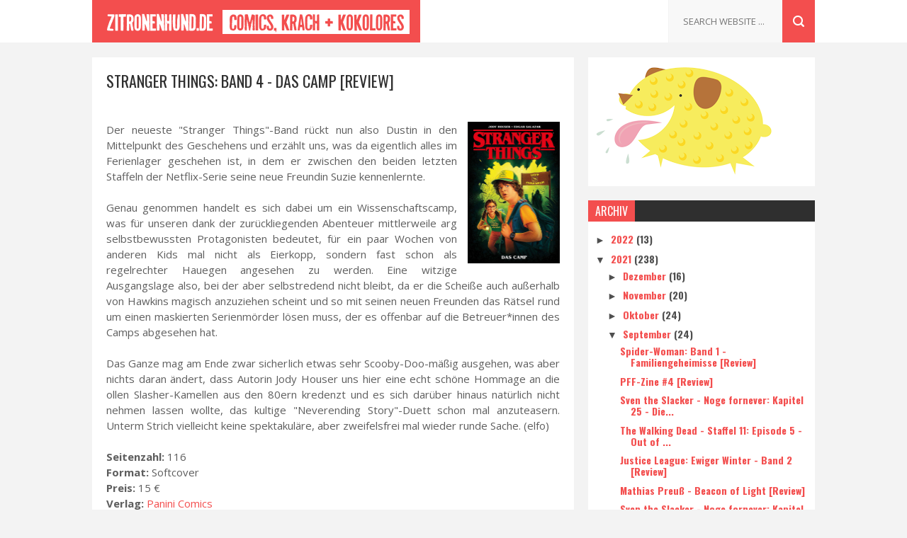

--- FILE ---
content_type: text/javascript; charset=UTF-8
request_url: https://zitronenhund.blogspot.com/feeds/posts/default/-/Stranger%20Things?alt=json-in-script&max-results=3&callback=jQuery112406511123171567657_1768918024842&_=1768918024843
body_size: 13667
content:
// API callback
jQuery112406511123171567657_1768918024842({"version":"1.0","encoding":"UTF-8","feed":{"xmlns":"http://www.w3.org/2005/Atom","xmlns$openSearch":"http://a9.com/-/spec/opensearchrss/1.0/","xmlns$blogger":"http://schemas.google.com/blogger/2008","xmlns$georss":"http://www.georss.org/georss","xmlns$gd":"http://schemas.google.com/g/2005","xmlns$thr":"http://purl.org/syndication/thread/1.0","id":{"$t":"tag:blogger.com,1999:blog-489337783360044467"},"updated":{"$t":"2024-11-08T16:35:09.526+01:00"},"category":[{"term":"Comics"},{"term":"Panini"},{"term":"Marvel"},{"term":"CDs"},{"term":"Vinyl"},{"term":"Videos"},{"term":"DC"},{"term":"Konzerte"},{"term":"Serien"},{"term":"AMC"},{"term":"Batman"},{"term":"Rookie Records"},{"term":"The Walking Dead"},{"term":"Spider-Man"},{"term":"Hörspiele"},{"term":"Bakraufarfita Records"},{"term":"Kazé"},{"term":"Mangas"},{"term":"Europa"},{"term":"Sven the Slacker"},{"term":"Tapes"},{"term":"Avengers"},{"term":"Off Label Records"},{"term":"Fox"},{"term":"Noge fornever"},{"term":"Superman"},{"term":"Downloads"},{"term":"Guardians of the Galaxy"},{"term":"Hulk"},{"term":"Iron Man"},{"term":"X-Men"},{"term":"Cross Cult"},{"term":"Deadpool"},{"term":"Blu-rays"},{"term":"DVDs"},{"term":"Doctor Strange"},{"term":"Flash"},{"term":"Star Wars"},{"term":"Netflix"},{"term":"Ms. Marvel"},{"term":"Rocket Raccoon"},{"term":"Zines"},{"term":"Captain Marvel"},{"term":"Doctor Who"},{"term":"E-Aldi"},{"term":"Harley Quinn"},{"term":"Koch Media"},{"term":"Groot"},{"term":"Kidnap Music"},{"term":"Thor"},{"term":"Star-Lord"},{"term":"Die drei ???"},{"term":"Better Call Saul"},{"term":"Punisher"},{"term":"Suicide Squad"},{"term":"Thanos"},{"term":"Wooaaargh"},{"term":"Captain America"},{"term":"Inhumans"},{"term":"One-Punch Man"},{"term":"Rosi"},{"term":"Wolverine"},{"term":"Fantastic Four"},{"term":"Kitty Pryde"},{"term":"Venom"},{"term":"Wonder Woman"},{"term":"Aldi-Punk"},{"term":"Dantes Verlag"},{"term":"Die Liga der gewöhnlichen Gentlemen"},{"term":"Green Lantern"},{"term":"Justice League"},{"term":"Loser Youth"},{"term":"Ox Fanzine"},{"term":"Robert Kirkman"},{"term":"Filme"},{"term":"Pascow"},{"term":"Riot Bike Records"},{"term":"Schreiber \u0026 Leser"},{"term":"Superpapukaija"},{"term":"Zwakkelmann"},{"term":"Daredevil"},{"term":"RilRec"},{"term":"Acht Eimer Hühnerherzen"},{"term":"Black Widow"},{"term":"Deadshot"},{"term":"Doctor Doom"},{"term":"Finest Noise"},{"term":"Joker"},{"term":"Old Man Logan"},{"term":"Randale"},{"term":"Silver Surfer"},{"term":"Black Panther"},{"term":"Illegale Farben"},{"term":"Lobo"},{"term":"Mark Millar"},{"term":"Sedlmeir"},{"term":"Uga Uga Tapes"},{"term":"Black Canary"},{"term":"Brutale Gruppe 5000"},{"term":"Catwoman"},{"term":"Disney+"},{"term":"Garth Ennis"},{"term":"Kid Knorke"},{"term":"Miles Morales"},{"term":"TKKG"},{"term":"Tapete Records"},{"term":"Titan Comics"},{"term":"Batgirl"},{"term":"Carnage"},{"term":"Constantine"},{"term":"DC Black Label"},{"term":"Ein gutes Pferd"},{"term":"Elfenart"},{"term":"Fünf Freunde"},{"term":"Hamburg"},{"term":"Hawkeye"},{"term":"Image"},{"term":"Interviews"},{"term":"Köln"},{"term":"Loki"},{"term":"Love A"},{"term":"Trigan"},{"term":"Affenzauberhand"},{"term":"Andrew Paley"},{"term":"Berlin"},{"term":"Blinker Links"},{"term":"Bureau B"},{"term":"DZZBLZE"},{"term":"Dark Horse"},{"term":"Domino"},{"term":"Drax"},{"term":"El Jaro"},{"term":"Gamora"},{"term":"Gotham"},{"term":"Gravel"},{"term":"Green Arrow"},{"term":"He-Man"},{"term":"Hit-Girl"},{"term":"In A Bad Mood"},{"term":"Justice League of America"},{"term":"Kinki Comix"},{"term":"Luke Cage"},{"term":"Matt Smith"},{"term":"Peter Capaldi"},{"term":"Rick and Morty"},{"term":"Skottie Young"},{"term":"The Baboon Show"},{"term":"Timezone"},{"term":"Tomas Tulpe"},{"term":"Vertigo"},{"term":"War with the Newts"},{"term":"Aquaman"},{"term":"Avatar"},{"term":"Black Bolt"},{"term":"Cruor Hilla"},{"term":"Deine Eltern"},{"term":"Die Punkies"},{"term":"Flight 13"},{"term":"Frau Mansmann"},{"term":"Gunner Records"},{"term":"Kuballa"},{"term":"Masters of the Universe"},{"term":"Medusa"},{"term":"Neon Bone"},{"term":"Notgemeinschaft Peter Pan"},{"term":"Pleil"},{"term":"Polyband"},{"term":"Red Hood"},{"term":"Schreng Schreng \u0026 La La"},{"term":"Squirrel Girl"},{"term":"Stranger Things"},{"term":"Swamp Thing"},{"term":"Vision"},{"term":"Warren Ellis"},{"term":"Ant-Man"},{"term":"Backbite Records"},{"term":"Bijou Igitt"},{"term":"Blade"},{"term":"Bücher"},{"term":"Darth Vader"},{"term":"Detlef"},{"term":"Fear The Walking Dead"},{"term":"Ghost Rider"},{"term":"Homebound Records"},{"term":"Ironheart"},{"term":"Jessica Jones"},{"term":"Karnak"},{"term":"Lulu \u0026 die Einhornfarm"},{"term":"Pandastorm Pictures"},{"term":"Sabretooth"},{"term":"Schelm"},{"term":"She-Hulk"},{"term":"Shirley Holmes"},{"term":"Sons of Anarchy"},{"term":"Spider-Woman"},{"term":"Statues On Fire"},{"term":"Teamo Comics"},{"term":"Tomatenplatten"},{"term":"TrueTrash Records"},{"term":"Waffe X"},{"term":"Wohngemeinschaft Überdosis"},{"term":"Affenmesserkampf"},{"term":"Amsa Records"},{"term":"Batwoman"},{"term":"Brausepöter"},{"term":"Brian K. Vaughan"},{"term":"Cable"},{"term":"Champions"},{"term":"Das Ding"},{"term":"Das Problem"},{"term":"Der Dumme August"},{"term":"Die drei ??? Kids"},{"term":"Don Marco \u0026 die kleine Freiheit"},{"term":"Fire Punch"},{"term":"Flix Agency"},{"term":"Han Solo"},{"term":"Hellblazer"},{"term":"Howard the Duck"},{"term":"IDW"},{"term":"Iron Fist"},{"term":"Justice League Dark"},{"term":"Kelly Thompson"},{"term":"Kevin Smith"},{"term":"Kezza"},{"term":"Kick-Ass"},{"term":"Knesebeck"},{"term":"Michael Allred"},{"term":"Oi!tercreme"},{"term":"Paddelnohnekanu"},{"term":"Plastic Bomb"},{"term":"Raccoone Records"},{"term":"Resident Evil"},{"term":"Rogue"},{"term":"San Antonio Kid"},{"term":"Secret Wars"},{"term":"Shang-Chi"},{"term":"Sinestro"},{"term":"Teen Titans"},{"term":"The Stanfields"},{"term":"The toten Crackhuren im Kofferraum"},{"term":"Toriko"},{"term":"Trist"},{"term":"Tumbleweed Records"},{"term":"Turtles"},{"term":"Ultron"},{"term":"Uncanny Avengers"},{"term":"Usagi Yojimbo"},{"term":"Wasp"},{"term":"Wiewaldi-Tonträger"},{"term":"Winter Soldier"},{"term":"iZombie"},{"term":"Adam Warlock"},{"term":"Affe X"},{"term":"Akame ga Kill"},{"term":"Always Wanted War"},{"term":"Andreas Dorau"},{"term":"Angela"},{"term":"Anti-Flag"},{"term":"Arkham"},{"term":"Bicahunas"},{"term":"Biotechpunk"},{"term":"Bird Attack Records"},{"term":"Blade Runner 2019"},{"term":"Braindead"},{"term":"Chewbacca"},{"term":"Conan"},{"term":"Cosmic Ghost Rider"},{"term":"Daniel Decker"},{"term":"Das Blanke Extrem"},{"term":"David Tennant"},{"term":"Dezolat"},{"term":"Die Phils"},{"term":"Dingleberry Records"},{"term":"Donald"},{"term":"Galactus"},{"term":"Gloomster"},{"term":"GrGr"},{"term":"Greg Pak"},{"term":"HC Baxxter"},{"term":"Helldraween"},{"term":"Herr Ebu"},{"term":"Infinity Wars"},{"term":"Jankenpopp"},{"term":"Jodie Whittaker"},{"term":"Kalle"},{"term":"Kavalierstart"},{"term":"Keele"},{"term":"Killer Frost"},{"term":"King in Black"},{"term":"Komitee Klickschall"},{"term":"Leto"},{"term":"Leviathan"},{"term":"Magneto"},{"term":"Major Label"},{"term":"Mario Bava"},{"term":"Mobina Galore"},{"term":"Monsters Unleashed"},{"term":"Moon Knight"},{"term":"Nightwing"},{"term":"Nova"},{"term":"Panini Comics"},{"term":"Paper Girls"},{"term":"Peter Parker"},{"term":"Phil Hester"},{"term":"Poems for Jamiro"},{"term":"Punks'n'Banters"},{"term":"Ragged Glory Records"},{"term":"Ramones"},{"term":"Rome is not a Town"},{"term":"Scarlet Witch"},{"term":"Scheisse Gefährlich"},{"term":"Schwach"},{"term":"Shazam"},{"term":"Silk"},{"term":"Skybound"},{"term":"Slime"},{"term":"Spermbirds"},{"term":"Still Unbeatable Records"},{"term":"Stinky"},{"term":"Terry Moore"},{"term":"The Black Gay Jews"},{"term":"The Dad Horse Experience"},{"term":"The Howlin' Max Messer Show"},{"term":"The Razorblades"},{"term":"The Sigourney Weavers"},{"term":"Tom King"},{"term":"Tom Taylor"},{"term":"Vladimir Harkonnen"},{"term":"Zwerchfell"},{"term":"100 Kilo Herz"},{"term":"13 Crowes"},{"term":"30 Kilo Fieber Records"},{"term":"Age of Rebellion"},{"term":"Age of Republic"},{"term":"Akne Kid Joe"},{"term":"Alles Gute!"},{"term":"Amazing Andy"},{"term":"America's got Powers"},{"term":"Angry Birds"},{"term":"Arbeitstitel: Bullenblut"},{"term":"Arsenal"},{"term":"Asgardians of the Galaxy"},{"term":"Audiolith"},{"term":"Avant-Verlag"},{"term":"Baby Kreuzberg"},{"term":"Bad Affair"},{"term":"Bahoe Books"},{"term":"Bane"},{"term":"Barayoshi"},{"term":"Baretta Love"},{"term":"Basel"},{"term":"Beate X Ouzo"},{"term":"Bielefeld"},{"term":"Birds of Prey"},{"term":"Bitume"},{"term":"Bizarro"},{"term":"Black Cat"},{"term":"Black Cat Tapes"},{"term":"Blechbart"},{"term":"Blutige Knie"},{"term":"Booster Gold"},{"term":"Bosworth Creative"},{"term":"Brot Fanzine"},{"term":"Buffy the Vampire Slayer"},{"term":"Cassette Culture"},{"term":"Cat Salem Records"},{"term":"Chefdenker"},{"term":"Chris Bachalo"},{"term":"Chris Roberson"},{"term":"Chris Samnee"},{"term":"Christmas"},{"term":"Cluster"},{"term":"Crocodile Tears Records"},{"term":"Cyborg"},{"term":"Cyclops"},{"term":"Damaged Goods"},{"term":"Darmstadt"},{"term":"Dead Kennedys"},{"term":"Deadman"},{"term":"Defenders"},{"term":"Destiny Records"},{"term":"Die Aeronauten"},{"term":"Die Dorks"},{"term":"Die Fackel"},{"term":"Die Hohe Republik"},{"term":"Doctor Voodoo"},{"term":"DxBxSx"},{"term":"Egon Forever!"},{"term":"Einerbande"},{"term":"Empyre"},{"term":"Extinction Parade"},{"term":"F*cking Angry"},{"term":"Falcon"},{"term":"Feine Sahne Fischfilet"},{"term":"Flensburg"},{"term":"Galgenfrist"},{"term":"General Schallplatten"},{"term":"Ghost Cat"},{"term":"Ghoststreet"},{"term":"Gratis Comic Tag"},{"term":"Hafenklang"},{"term":"Hanse Song Festival"},{"term":"Harry Gump"},{"term":"Hellpetrol"},{"term":"Heptown Records"},{"term":"Hercules"},{"term":"Hidden Volume Records"},{"term":"Hinüber"},{"term":"Hordak"},{"term":"Hulkling"},{"term":"Hush"},{"term":"Icore Produzioni"},{"term":"Infinity"},{"term":"Inwiefern"},{"term":"Is it wrong to try to pick up Girls in a Dungeon?"},{"term":"Jack Wolfgang"},{"term":"Jawknee Music"},{"term":"Jeph Loeb"},{"term":"Kamikaze"},{"term":"Kanan"},{"term":"Kaschmir Köter"},{"term":"Katana"},{"term":"Keep it a Secret Records"},{"term":"Keine Drogen in Graceland Records"},{"term":"Kick Joneses"},{"term":"Kid Flash"},{"term":"Kieron Gillen"},{"term":"Kmpfsprt"},{"term":"Knarre"},{"term":"Knochenfabrik"},{"term":"Koch Films"},{"term":"Kult Comics"},{"term":"Laino \u0026 Broken Seeds"},{"term":"Like A Motorcycle"},{"term":"Lincoln"},{"term":"Long Beach Records Europe"},{"term":"MAD"},{"term":"Mad Ones"},{"term":"Maeglins Blog"},{"term":"Maffai"},{"term":"Magenbitter"},{"term":"Maiorano"},{"term":"Maniacs"},{"term":"Manifest Destiny"},{"term":"Manu und die drei Akkorde"},{"term":"Mark Waid"},{"term":"Masacre"},{"term":"Max Brooks"},{"term":"Maximus"},{"term":"Mercs for Money"},{"term":"Misty Knight"},{"term":"Morbius"},{"term":"NOFX"},{"term":"Naomi Sample \u0026 the Go Go Ghosts"},{"term":"Nebula Fünf"},{"term":"Negasonic Teenage Warhead"},{"term":"New Model Army"},{"term":"Nightcrawler"},{"term":"No Spirit"},{"term":"Not Scientists"},{"term":"Oile Lachpansen"},{"term":"Old Man Quill"},{"term":"Oxmo"},{"term":"Paranoya"},{"term":"Peppone"},{"term":"Pow Wows"},{"term":"Quicksilver"},{"term":"Radio Escobar"},{"term":"Red Robin"},{"term":"Renjoh Desperado"},{"term":"Robin"},{"term":"Rogues"},{"term":"Runaways"},{"term":"Sacred Flu Productions"},{"term":"Savage Avengers"},{"term":"Schalko"},{"term":"Schrottkopp"},{"term":"Schwill Tiger"},{"term":"Sean Murphy"},{"term":"Senor Karoshi"},{"term":"Sherlock Holmes"},{"term":"Sláine"},{"term":"Spider-Geddon"},{"term":"Splitter Verlag"},{"term":"Steakknife"},{"term":"Steine"},{"term":"Storm"},{"term":"Streams"},{"term":"Sunspot"},{"term":"Superboy"},{"term":"Synapse"},{"term":"Talco"},{"term":"Taskmaster"},{"term":"Testbunker"},{"term":"The Dead End Kids"},{"term":"The Fifth Alliance"},{"term":"The Golden Creek"},{"term":"The Offenders"},{"term":"The Sewer Rats"},{"term":"The Static Age"},{"term":"The Vagoos"},{"term":"Thenextart"},{"term":"Third-I-Rex"},{"term":"Titans"},{"term":"Tkalec"},{"term":"Tokyo Ghoul"},{"term":"Torchwood"},{"term":"Triple K"},{"term":"U.S. Avengers"},{"term":"Valkyrie"},{"term":"Ventil Verlag"},{"term":"Vodka Juniors"},{"term":"X-23"},{"term":"X-Force"},{"term":"Young Justice"},{"term":"ZSK"},{"term":"Zyklome A"},{"term":"Über"},{"term":"100blumen"},{"term":"2Raumwohnung"},{"term":"6122 Recordings"},{"term":"88 Fingers Louie"},{"term":"A Taxi Driver"},{"term":"A Walk Through Hell"},{"term":"Aalkreih"},{"term":"Abekeit"},{"term":"Abgefuckt glücklich"},{"term":"Abstinenzx"},{"term":"Abstürzende Brieftauben"},{"term":"Abwärts"},{"term":"Adicts"},{"term":"Adventure Huhn"},{"term":"Against Me!"},{"term":"Akissi"},{"term":"Alex Cox"},{"term":"Alex Maiorano and the Black Tales"},{"term":"Alex Ogg"},{"term":"Alhambra"},{"term":"Alpha Flight"},{"term":"Alternate Audio"},{"term":"Altona"},{"term":"Ampmandens Records"},{"term":"Anaphora Records"},{"term":"Andreas Spechtl"},{"term":"André Lux"},{"term":"Annihilation"},{"term":"Anti-Clockwise"},{"term":"Antikörper"},{"term":"Antikörper Export"},{"term":"Antilopen Gang"},{"term":"Any Dirty Party"},{"term":"Aqualad"},{"term":"Armand Amar"},{"term":"Artemis"},{"term":"Artheater"},{"term":"Aufstand der Barbaren"},{"term":"Ausgang Ost"},{"term":"Auspuff Records"},{"term":"Austrian Superheroes"},{"term":"Authority Zero"},{"term":"Außer Ich"},{"term":"BSÍ"},{"term":"Back mir Brot"},{"term":"Bad Advice"},{"term":"Bagheaded"},{"term":"Baguette"},{"term":"Bar"},{"term":"Battle Cat"},{"term":"Bazooka Zirkus"},{"term":"Beach Buddies Records"},{"term":"Beast As God"},{"term":"Beastars"},{"term":"Beatmartin"},{"term":"Beggars Street Inn"},{"term":"Beginnings"},{"term":"Bela B"},{"term":"Ben Bloodygrave"},{"term":"Berlin Diskret"},{"term":"Betty Bluescreen"},{"term":"Bierdosen Freunde"},{"term":"Birthright"},{"term":"Black Adam"},{"term":"Black Hand"},{"term":"Black Heino"},{"term":"Black Knight"},{"term":"Black Lightning"},{"term":"Black Lining"},{"term":"Black Manta"},{"term":"Black Torch"},{"term":"Blackwater"},{"term":"Blond"},{"term":"Bloodsport"},{"term":"Blunoise Records"},{"term":"Bob Marley"},{"term":"Bordello of Blood"},{"term":"Bosworth Music"},{"term":"Brauseböter"},{"term":"Break The Silence"},{"term":"Breakout"},{"term":"Broilers"},{"term":"Bronze Tiger"},{"term":"Buddy Building"},{"term":"Buelow"},{"term":"Bug Attack"},{"term":"Bunker"},{"term":"Bunker Ulmenwall"},{"term":"Burger Weekends"},{"term":"Büchse"},{"term":"C4Service"},{"term":"CD"},{"term":"CDC"},{"term":"Camera"},{"term":"CanYouCanCan"},{"term":"Canardo"},{"term":"Cannonball Music"},{"term":"Captain Cold"},{"term":"Captain Phasma"},{"term":"Cargo Records"},{"term":"Carlsen"},{"term":"Carsten \u0026 Carsten"},{"term":"Casper"},{"term":"Chango"},{"term":"Charles Bronson"},{"term":"Cheetah"},{"term":"Claudius"},{"term":"Claus from the South"},{"term":"Claws"},{"term":"Cloak und Dagger"},{"term":"Club Déjà-vu"},{"term":"Coal Creek"},{"term":"Cocktailbar Stammheim"},{"term":"Coconut Kings"},{"term":"Cold Years"},{"term":"Colossus"},{"term":"Colossus Tapes"},{"term":"Columbus was wrong"},{"term":"Confused"},{"term":"Contra Real"},{"term":"Cosmic Strelfo"},{"term":"Country Rosi"},{"term":"Cristin Wendt"},{"term":"Cromonic"},{"term":"Cross-Cult"},{"term":"Crows"},{"term":"Crystalmeth \u0026 Heartattack"},{"term":"Cyanide Pills"},{"term":"D-Beat Hjerte Records"},{"term":"DC Super Hero Girls"},{"term":"Daily Terroristen"},{"term":"Dan Slott"},{"term":"Dangerous Rock Records"},{"term":"Darkseid"},{"term":"Das Flug"},{"term":"Das Frivole Burgfräulein"},{"term":"Das Wrack"},{"term":"Datashock"},{"term":"David Attenborough"},{"term":"David Hasselhoff"},{"term":"Day Men"},{"term":"Dead Cat Stimpy"},{"term":"Dead Koys"},{"term":"Dead Rising"},{"term":"Deadly Class"},{"term":"Deathstroke"},{"term":"Delete Your Favorite Records"},{"term":"Der feine Herr Soundso"},{"term":"Destructo Records"},{"term":"Devil Dinosaur"},{"term":"DevilDuck Records"},{"term":"Die Anwohner"},{"term":"Die Armee der Zeigefinger"},{"term":"Die Damen und Herren des Orchesters"},{"term":"Die Flüsse von London"},{"term":"Die Grüne Welle"},{"term":"Die Halbzeit"},{"term":"Die Krupps"},{"term":"Die Munsters"},{"term":"Die Nerven"},{"term":"Die Schlümpfe"},{"term":"Die Toten"},{"term":"Die Toten Hosen"},{"term":"Die Tunnel"},{"term":"Die Wut"},{"term":"Die braunen Raketen"},{"term":"Die! Die! Die!"},{"term":"Dimension W"},{"term":"Dirk Geil"},{"term":"Disaster Jacks"},{"term":"Disenchanted"},{"term":"Disko Crunch"},{"term":"Disso!ver"},{"term":"Distroy"},{"term":"Divakollektiv"},{"term":"Dogma Records"},{"term":"Don Martin"},{"term":"Doomsday Clock"},{"term":"Double Me"},{"term":"Drakkar"},{"term":"Drei Affen"},{"term":"Drei Meter Feldweg"},{"term":"Dresden Files"},{"term":"Drifter"},{"term":"Drown Within"},{"term":"Dubby King Knarf"},{"term":"Dune Pilot"},{"term":"Dv Hvnd"},{"term":"Düsseldorf"},{"term":"Eamon McGrath"},{"term":"Earhammer"},{"term":"Echo"},{"term":"Ed Harris"},{"term":"Eddie Mooney and the Grave"},{"term":"Edel: Motion"},{"term":"Effen Records"},{"term":"Ego Decay"},{"term":"Egotronic"},{"term":"El Camino"},{"term":"Elektra"},{"term":"Element of Crime"},{"term":"Elende Bande"},{"term":"Emils"},{"term":"Endzeit"},{"term":"Ennilux"},{"term":"Enojado"},{"term":"Entes Anomicos"},{"term":"Epidemic Records"},{"term":"Essen"},{"term":"Eternals"},{"term":"EveryDayHate"},{"term":"Evil Lyn"},{"term":"Evil Strelfo"},{"term":"Expedition Tellerrand"},{"term":"FCKR"},{"term":"FZW"},{"term":"Famine"},{"term":"Farnbauer"},{"term":"Faust"},{"term":"Fe_Male Focus @"},{"term":"Feast"},{"term":"Fehlfarben"},{"term":"Felidae"},{"term":"Ferdinand Führer"},{"term":"Feuerwasser"},{"term":"Findus"},{"term":"Finnland"},{"term":"Fiona Staples"},{"term":"Fire and Flames Music"},{"term":"Flogging Molly"},{"term":"Focke80"},{"term":"Fondermann"},{"term":"Fontanelle"},{"term":"Fortunes Fail"},{"term":"Fotokiller"},{"term":"Frank Miller"},{"term":"Frank Quitely"},{"term":"Frank Turner"},{"term":"Franziska Ruflair"},{"term":"Fucked up"},{"term":"Fun is elsewhere"},{"term":"Funk Turry Funk"},{"term":"Fuze"},{"term":"Gab de la Vega"},{"term":"Garden Gang"},{"term":"Gash Records"},{"term":"Geist"},{"term":"George R. R. Martin"},{"term":"Gesamtscheiße: Scheiße"},{"term":"Geschichten aus der Gruft"},{"term":"Get Hip Recordings"},{"term":"Ghost Street"},{"term":"Goldroger"},{"term":"Goodbye Old Me"},{"term":"Goran Parlov"},{"term":"Gordon Shumway"},{"term":"Gotham Central"},{"term":"Gotham City Monsters"},{"term":"Grandville"},{"term":"Grant Morrison"},{"term":"Grant National"},{"term":"Grape"},{"term":"Greg Capullo"},{"term":"Grim van Doom"},{"term":"Grindpromotion"},{"term":"Guerilla Poubelle"},{"term":"Gurr"},{"term":"Gwenpool"},{"term":"H.K.Z."},{"term":"Halcyon Hope"},{"term":"Hamatora"},{"term":"Hamburger Abschaum"},{"term":"Hannah Epperson"},{"term":"Hard Attack"},{"term":"Hasenbar"},{"term":"Hausvabot"},{"term":"Hawkman"},{"term":"Headshot"},{"term":"Heart Ovt"},{"term":"Hellamor"},{"term":"Herrenmagazin"},{"term":"Highwires"},{"term":"Hill House Comics"},{"term":"Hochdruck Musick"},{"term":"Hoff The Record"},{"term":"Holaroid"},{"term":"Horny Lulu"},{"term":"Huelse"},{"term":"Hui Buh"},{"term":"Hulk Räckorz"},{"term":"Human"},{"term":"Huntress"},{"term":"Häxxan"},{"term":"Ichsucht"},{"term":"Ilenkus"},{"term":"Ill Neglect"},{"term":"Implore"},{"term":"In Bloom Publishing"},{"term":"Inges Revenge"},{"term":"Inhumano Records"},{"term":"Injustice"},{"term":"Inkasso Moskau"},{"term":"Inspector Akane Tsunemori"},{"term":"Invincible"},{"term":"Iron Maiden"},{"term":"Ivan Ivanovich \u0026 The Kreml Krauts"},{"term":"Jackie Chan"},{"term":"Jadeapes"},{"term":"James First"},{"term":"Jan Off"},{"term":"Jason Aaron"},{"term":"Jaune Orange"},{"term":"Jellybeat"},{"term":"Jim Lee"},{"term":"Jimmys Bastarde"},{"term":"Jiro Taniguchi"},{"term":"Jody Houser"},{"term":"Joe Hill"},{"term":"John Barrowman"},{"term":"John Hurt"},{"term":"John Romita Jr."},{"term":"Johnny Moped"},{"term":"Johnny Storm"},{"term":"Joshua Williamson"},{"term":"Judith Holofernes"},{"term":"Jule Werner"},{"term":"Jupiter Jones"},{"term":"Justice League Odyssey"},{"term":"K-Klangträger"},{"term":"K.I.Z."},{"term":"KBLR RCRDS"},{"term":"Kang"},{"term":"Kannibal Krach"},{"term":"Kapot"},{"term":"Karoshi"},{"term":"Kaufmann Frust"},{"term":"Keegan"},{"term":"Keegan Music"},{"term":"Khmer"},{"term":"Killer Croc"},{"term":"Kim Philby"},{"term":"Kinder des Fegefeuers"},{"term":"King Hiss"},{"term":"King Randor"},{"term":"Kingpin"},{"term":"Klaus Apfel"},{"term":"Knesbeck"},{"term":"Knüppelrosi"},{"term":"Kochen ohne Knochen"},{"term":"Kolumnen"},{"term":"Komicx"},{"term":"Kommando Marlies"},{"term":"Kompuphonik"},{"term":"Kontrolle"},{"term":"Kopperation Records"},{"term":"Kotzbrocken Records"},{"term":"Kotzen"},{"term":"Krachige Platten"},{"term":"Kraftklub"},{"term":"Kramsky"},{"term":"Krank"},{"term":"Krasser Fahrstil"},{"term":"Kreator"},{"term":"Krimskramz"},{"term":"Kristoffer Bolander"},{"term":"Kurschatten"},{"term":"Kurt Baker Combo"},{"term":"Kylo Ren"},{"term":"LSD im Trinkwasser"},{"term":"LZA"},{"term":"Lake Bodom"},{"term":"Lambs"},{"term":"Lando"},{"term":"Langstrumpf Records"},{"term":"Lauter Bäumen"},{"term":"Lazer Team"},{"term":"Lee Bermejo"},{"term":"Lee Hollis"},{"term":"Left Jab"},{"term":"Leipzig"},{"term":"Les Clochards du Monde"},{"term":"Lester"},{"term":"Life Zero"},{"term":"Liquid Breakfast"},{"term":"Long Legs Long Arms"},{"term":"Los Pepes"},{"term":"Lucifer"},{"term":"Luke Skywalker"},{"term":"Lygo"},{"term":"Lynx Lynx"},{"term":"Löwen am Nordpol"},{"term":"Lübeck"},{"term":"Made for Chickens by Robots"},{"term":"Malta"},{"term":"Man-Bat"},{"term":"Man-Thing"},{"term":"Marjorie Liu"},{"term":"Marrvel"},{"term":"Marvel Must-Have"},{"term":"Marvel Zombies"},{"term":"Marvels"},{"term":"Marvels Snapshots"},{"term":"Mary Shelley"},{"term":"Mast Productions"},{"term":"Matches"},{"term":"Mathias Preuß"},{"term":"Max Gesham"},{"term":"Max Motherfucker"},{"term":"Max Paul Maria"},{"term":"Megaton"},{"term":"Mein Leben als Werwolf-Butler"},{"term":"Message"},{"term":"Micha Benjamin"},{"term":"Midnight Circus Recordings"},{"term":"Midnighter"},{"term":"Mighty and the Jets"},{"term":"Milenrama"},{"term":"Miley Silence"},{"term":"Mindflair"},{"term":"Miracles"},{"term":"Moebius"},{"term":"Mofa"},{"term":"Mofakette"},{"term":"Mojo Brothers"},{"term":"Mojo Juju"},{"term":"Moloch"},{"term":"Momy Fortuna"},{"term":"Mongo Ranch Productions"},{"term":"Monstress"},{"term":"Moon Girl"},{"term":"Moped Ascona"},{"term":"Moritz Stetter"},{"term":"Mostrich"},{"term":"Mr. Fantastic"},{"term":"Mr. Hurley \u0026 die Pulveraffen"},{"term":"Music Mansion Records"},{"term":"Musikfladen"},{"term":"Muskelprotz"},{"term":"Muskelschwund"},{"term":"Mørder"},{"term":"Mülheim Asozial"},{"term":"NH3"},{"term":"Nachthimmel"},{"term":"Naomi"},{"term":"Nauwieser Fest"},{"term":"Neat Mentals"},{"term":"Nebula"},{"term":"Necrophorus"},{"term":"Negan"},{"term":"Never grow up"},{"term":"New Avengers"},{"term":"New Damage Records"},{"term":"News"},{"term":"Newtone"},{"term":"Nick Fury"},{"term":"No Fun At All"},{"term":"No Sugar"},{"term":"No Time Records"},{"term":"Noise Appeal Records"},{"term":"Noteingang"},{"term":"Nuage"},{"term":"Oeldewood Records"},{"term":"Oetinger Villa"},{"term":"Offret"},{"term":"Okoye"},{"term":"Olivia Vieweg"},{"term":"Oma Hans"},{"term":"One Step Ahead"},{"term":"One Tape"},{"term":"Onmens"},{"term":"Option Weg"},{"term":"Original Sin"},{"term":"Ork-Saga"},{"term":"Outcast"},{"term":"PFF-Zine"},{"term":"Panikraum"},{"term":"Paul McGann"},{"term":"Peacemaker"},{"term":"Peanuts"},{"term":"Penadas Por La Ley"},{"term":"Pertti Kurikan Nimipäivät"},{"term":"Peter Licht"},{"term":"Peter and the Test Tube Babies"},{"term":"Phantom Stranger"},{"term":"Phlegmatix"},{"term":"Piefke"},{"term":"Pink Floyd"},{"term":"Pissboiler"},{"term":"Pisse"},{"term":"Pixies"},{"term":"Plant"},{"term":"Plastic Man"},{"term":"Pocketmaster"},{"term":"Pogoverdächtig \u0026 Kopfkrank"},{"term":"Poison Ivy"},{"term":"Polo Donner \u0026 die lebenden Leichen"},{"term":"Pop Classics"},{"term":"Postford"},{"term":"Potemkin Bar"},{"term":"Powder Shed"},{"term":"Primitive Life"},{"term":"Propagandhi"},{"term":"Prostor Records"},{"term":"Puerto Hurraco Sisters"},{"term":"Quetschenpaua"},{"term":"Rachel Rising"},{"term":"Ragna Crimson"},{"term":"Rare And Snotty"},{"term":"Raven"},{"term":"Ravencroft"},{"term":"Raw"},{"term":"Razoreater"},{"term":"Reality Records"},{"term":"Rebels of the Jukebox"},{"term":"Red Skull"},{"term":"Refuse Music"},{"term":"Refuse Records"},{"term":"Reiz"},{"term":"Reprodukt"},{"term":"Restmensch"},{"term":"Reversal"},{"term":"Reverse"},{"term":"Rick Remender"},{"term":"Rise Against"},{"term":"Robbie Thompson"},{"term":"Rocko Schamoni"},{"term":"Roland van Oystern"},{"term":"Ronan"},{"term":"Ronja Büscher"},{"term":"Rote Flora"},{"term":"Ruhrpott Rodeo"},{"term":"Run:"},{"term":"SFG"},{"term":"SN-Rex"},{"term":"Sabotage Records"},{"term":"Saga"},{"term":"Saigoons"},{"term":"Saladin Ahmed"},{"term":"Sam Wilson"},{"term":"Sampler"},{"term":"Sana Takeda"},{"term":"Sarah Pack"},{"term":"Saucesce"},{"term":"Savage Magic Records"},{"term":"Save the Scene Records"},{"term":"Sbäm"},{"term":"Scarecrow"},{"term":"Schakal"},{"term":"Scheisse Minnelli"},{"term":"Scherben"},{"term":"Schluss mit Lustik"},{"term":"Schnaps im Silbersee"},{"term":"Schrappmesser"},{"term":"Schulanfang77"},{"term":"Scooter Kids Must Die"},{"term":"Scott Snyder"},{"term":"Sedna"},{"term":"Sentry"},{"term":"Seraph of the End"},{"term":"Sergio Aragones"},{"term":"Series Aphonos"},{"term":"Seventh Genocide"},{"term":"Shalosh Cult"},{"term":"Shaolin Cowboy"},{"term":"She-Ra"},{"term":"Sichelzecken"},{"term":"Sideburn Records"},{"term":"Sie nannten ihn Jeeg Robot"},{"term":"Signal"},{"term":"Silver"},{"term":"Siona"},{"term":"Sitka"},{"term":"Skeletor"},{"term":"Skin Trade"},{"term":"Slears"},{"term":"Slovenly Records"},{"term":"Sodium"},{"term":"Sondaschule"},{"term":"Spandau"},{"term":"Spastic Fantastic Records"},{"term":"Spawn"},{"term":"Spedition Kraus und Sohn"},{"term":"Spider Woman"},{"term":"Spider-Gwen"},{"term":"Spion \u0026 Spion"},{"term":"Spirits"},{"term":"Spirits of Vengeance"},{"term":"Sputnik Booster"},{"term":"SquareOne"},{"term":"Stacy Crowne"},{"term":"Stade"},{"term":"Starfire"},{"term":"Starlight"},{"term":"Startracks"},{"term":"Steve M. Clements"},{"term":"Steve Rogers"},{"term":"Steve Train's Bad Habits"},{"term":"Stolen Mind"},{"term":"Straightline"},{"term":"Strange Academy"},{"term":"Strange Dreams"},{"term":"StrgZ"},{"term":"Stuart Immonen"},{"term":"Stuck In Traffic"},{"term":"Subkultura Records"},{"term":"Substanz"},{"term":"Subwix"},{"term":"Suiciders"},{"term":"Sumorex"},{"term":"Sunlight's Bane"},{"term":"Superfire"},{"term":"Supergirl"},{"term":"Svavar Knutur"},{"term":"Swellbellys"},{"term":"Sylvester McCoy"},{"term":"Synapsenfick"},{"term":"TRVS Records"},{"term":"Taby Pilgrim"},{"term":"Tank Girl"},{"term":"Tape or die"},{"term":"Team O"},{"term":"Terence Hill"},{"term":"Terrorgruppe"},{"term":"The Beatles"},{"term":"The Black Desert Inn"},{"term":"The Black Elephant Band"},{"term":"The Boys"},{"term":"The Bristles"},{"term":"The Damned"},{"term":"The Feelgood McLouds"},{"term":"The Guilt"},{"term":"The Incredible Herrengedeck"},{"term":"The K."},{"term":"The Lombego Surfers"},{"term":"The Malta Punk Experience"},{"term":"The Mandalorian"},{"term":"The Mansters"},{"term":"The Moorings"},{"term":"The Neon Brothers"},{"term":"The Nopes"},{"term":"The Nose"},{"term":"The Notwist"},{"term":"The Outcrowd"},{"term":"The Resistance"},{"term":"The Royal Flares"},{"term":"The Sarah Jane Adventures"},{"term":"The Still"},{"term":"The Turbo A.C.'s"},{"term":"The Wake"},{"term":"Tides Denied"},{"term":"Tief in Marcellos Schuld"},{"term":"Tiger Lou"},{"term":"Tim Sale"},{"term":"Tjueto Cvlt"},{"term":"Toonfish"},{"term":"Torment of Souls"},{"term":"Toronto"},{"term":"Towner Records"},{"term":"Toxic Toast"},{"term":"Toxin"},{"term":"Trailer"},{"term":"Travel in Space"},{"term":"Trixsi"},{"term":"Turbostaat"},{"term":"Ulf"},{"term":"Unquiet Records"},{"term":"Untergangskommando"},{"term":"Upfluss"},{"term":"VCPS"},{"term":"Val Sinestra"},{"term":"Van Dammes"},{"term":"Van Kraut"},{"term":"Van Urst"},{"term":"Vegan Records"},{"term":"Veganisierbar"},{"term":"Verlag Antje Kunstmann"},{"term":"Violence in the Veins"},{"term":"Volker Putt"},{"term":"Volksbad"},{"term":"Vollmer Industries"},{"term":"Vono"},{"term":"Voodoo Healers"},{"term":"Vulgargrad"},{"term":"WE3"},{"term":"Walker"},{"term":"Walte Elf"},{"term":"Walter Elf"},{"term":"Wanda Records"},{"term":"War Machine"},{"term":"War of the Realms"},{"term":"Warner Bros."},{"term":"Wasted"},{"term":"Watchmen"},{"term":"We are from Pluto"},{"term":"Wicked Cool Records"},{"term":"Wien"},{"term":"Wild Lies"},{"term":"Wild Recordings"},{"term":"Wilde Zeiten"},{"term":"Wyatt E"},{"term":"Yann Arthus-Bertrand"},{"term":"Yondu"},{"term":"Yuna"},{"term":"ZZZ Hacker"},{"term":"Zach Mathieu"},{"term":"Zeitenwende"},{"term":"Zimt"},{"term":"Zweihorn Records"},{"term":"the Come and Go-Gos"},{"term":"Überfall"},{"term":"Überyou"}],"title":{"type":"text","$t":"zitronenhund.de"},"subtitle":{"type":"html","$t":""},"link":[{"rel":"http://schemas.google.com/g/2005#feed","type":"application/atom+xml","href":"https:\/\/zitronenhund.blogspot.com\/feeds\/posts\/default"},{"rel":"self","type":"application/atom+xml","href":"https:\/\/www.blogger.com\/feeds\/489337783360044467\/posts\/default\/-\/Stranger+Things?alt=json-in-script\u0026max-results=3"},{"rel":"alternate","type":"text/html","href":"https:\/\/zitronenhund.blogspot.com\/search\/label\/Stranger%20Things"},{"rel":"hub","href":"http://pubsubhubbub.appspot.com/"},{"rel":"next","type":"application/atom+xml","href":"https:\/\/www.blogger.com\/feeds\/489337783360044467\/posts\/default\/-\/Stranger+Things\/-\/Stranger+Things?alt=json-in-script\u0026start-index=4\u0026max-results=3"}],"author":[{"name":{"$t":"Der Zitronenhund"},"uri":{"$t":"http:\/\/www.blogger.com\/profile\/15222032231039402698"},"email":{"$t":"noreply@blogger.com"},"gd$image":{"rel":"http://schemas.google.com/g/2005#thumbnail","width":"16","height":"16","src":"https:\/\/img1.blogblog.com\/img\/b16-rounded.gif"}}],"generator":{"version":"7.00","uri":"http://www.blogger.com","$t":"Blogger"},"openSearch$totalResults":{"$t":"6"},"openSearch$startIndex":{"$t":"1"},"openSearch$itemsPerPage":{"$t":"3"},"entry":[{"id":{"$t":"tag:blogger.com,1999:blog-489337783360044467.post-792102414398278607"},"published":{"$t":"2021-09-07T17:09:00.000+02:00"},"updated":{"$t":"2021-09-07T17:09:02.374+02:00"},"category":[{"scheme":"http://www.blogger.com/atom/ns#","term":"Comics"},{"scheme":"http://www.blogger.com/atom/ns#","term":"Dark Horse"},{"scheme":"http://www.blogger.com/atom/ns#","term":"Jody Houser"},{"scheme":"http://www.blogger.com/atom/ns#","term":"Netflix"},{"scheme":"http://www.blogger.com/atom/ns#","term":"Panini"},{"scheme":"http://www.blogger.com/atom/ns#","term":"Stranger Things"}],"title":{"type":"text","$t":"Stranger Things: Band 4 - Das Camp [Review]"},"content":{"type":"html","$t":"\u003Cdiv style=\"text-align: left;\"\u003E\n\u003Ca href=\"https:\/\/blogger.googleusercontent.com\/img\/b\/R29vZ2xl\/AVvXsEheNZcCS0rkVG46MUh6S3eNK09qq7eTHT7LWBbqVlV3YNz_xqrffwr32hNEtCow9_41IDkPId_67nuogKtY6nSD4FkR4TyGpMs_QAvBuREMXDStfj-dky9v7NHHtLR73Db7ITA8losTXBuZ\/s0\/strangerthings4.jpg\" style=\"clear: right; float: right; margin-bottom: 1em; margin-left: 1em;\"\u003E\u003Cimg border=\"0\" data-original-height=\"1600\" data-original-width=\"1043\" height=\"200\" src=\"https:\/\/blogger.googleusercontent.com\/img\/b\/R29vZ2xl\/AVvXsEheNZcCS0rkVG46MUh6S3eNK09qq7eTHT7LWBbqVlV3YNz_xqrffwr32hNEtCow9_41IDkPId_67nuogKtY6nSD4FkR4TyGpMs_QAvBuREMXDStfj-dky9v7NHHtLR73Db7ITA8losTXBuZ\/s0\/strangerthings4.jpg\" width=\"130\" \/\u003E\u003C\/a\u003E\u003C\/div\u003E\n\u003Cdiv style=\"text-align: justify;\"\u003E\nDer neueste \"Stranger Things\"-Band rückt nun also Dustin in den Mittelpunkt des Geschehens und erzählt uns, was da eigentlich alles im Ferienlager geschehen ist, in dem er zwischen den beiden letzten Staffeln der Netflix-Serie seine neue Freundin Suzie kennenlernte.\u003Cbr \/\u003E\u003Cbr \/\u003EGenau genommen handelt es sich dabei um ein Wissenschaftscamp, was für unseren dank der zurückliegenden Abenteuer mittlerweile arg selbstbewussten Protagonisten bedeutet, für ein paar Wochen von anderen Kids mal nicht als Eierkopp, sondern fast schon als regelrechter Hauegen angesehen zu werden. Eine witzige Ausgangslage also, bei der aber selbstredend nicht bleibt, da er die Scheiße auch außerhalb von Hawkins magisch anzuziehen scheint und so mit seinen neuen Freunden das Rätsel rund um einen maskierten Serienmörder lösen muss, der es offenbar auf die Betreuer*innen des Camps abgesehen hat.\u003Cbr \/\u003E\u003Cbr \/\u003EDas Ganze mag am Ende zwar sicherlich etwas sehr Scooby-Doo-mäßig ausgehen, was aber nichts daran ändert, dass Autorin Jody Houser uns hier eine echt schöne Hommage an die ollen Slasher-Kamellen aus den 80ern kredenzt und es sich darüber hinaus natürlich nicht nehmen lassen wollte, das kultige \"Neverending Story\"-Duett schon mal anzuteasern. Unterm Strich vielleicht keine spektakuläre, aber zweifelsfrei mal wieder runde Sache. (elfo)\u003Cbr \/\u003E\u003Cbr \/\u003E\u003Cb\u003ESeitenzahl:\u003C\/b\u003E 116\u003Cbr \/\u003E\u003Cb\u003EFormat:\u003C\/b\u003E Softcover\u003Cbr \/\u003E\u003Cb\u003EPreis:\u003C\/b\u003E 15 €\u003Cbr \/\u003E\u003Cb\u003EVerlag:\u003C\/b\u003E \u003Ca href=\"https:\/\/paninishop.de\" target=\"_blank\"\u003EPanini Comics\u003C\/a\u003E\u003Cbr \/\u003E\u003Cb\u003ECover-Copyright:\u003C\/b\u003E Panini Comics \/ Dark Horse Comics \/ Netflix\u003C\/div\u003E"},"link":[{"rel":"edit","type":"application/atom+xml","href":"https:\/\/www.blogger.com\/feeds\/489337783360044467\/posts\/default\/792102414398278607"},{"rel":"self","type":"application/atom+xml","href":"https:\/\/www.blogger.com\/feeds\/489337783360044467\/posts\/default\/792102414398278607"},{"rel":"alternate","type":"text/html","href":"https:\/\/zitronenhund.blogspot.com\/2021\/09\/stranger-things-band-4-das-camp-review.html","title":"Stranger Things: Band 4 - Das Camp [Review]"}],"author":[{"name":{"$t":"Der Zitronenhund"},"uri":{"$t":"http:\/\/www.blogger.com\/profile\/15222032231039402698"},"email":{"$t":"noreply@blogger.com"},"gd$image":{"rel":"http://schemas.google.com/g/2005#thumbnail","width":"16","height":"16","src":"https:\/\/img1.blogblog.com\/img\/b16-rounded.gif"}}],"media$thumbnail":{"xmlns$media":"http://search.yahoo.com/mrss/","url":"https:\/\/blogger.googleusercontent.com\/img\/b\/R29vZ2xl\/AVvXsEheNZcCS0rkVG46MUh6S3eNK09qq7eTHT7LWBbqVlV3YNz_xqrffwr32hNEtCow9_41IDkPId_67nuogKtY6nSD4FkR4TyGpMs_QAvBuREMXDStfj-dky9v7NHHtLR73Db7ITA8losTXBuZ\/s72-c\/strangerthings4.jpg","height":"72","width":"72"}},{"id":{"$t":"tag:blogger.com,1999:blog-489337783360044467.post-8270483820016964580"},"published":{"$t":"2021-06-27T19:31:00.000+02:00"},"updated":{"$t":"2021-06-27T19:31:57.637+02:00"},"category":[{"scheme":"http://www.blogger.com/atom/ns#","term":"Comics"},{"scheme":"http://www.blogger.com/atom/ns#","term":"Dark Horse"},{"scheme":"http://www.blogger.com/atom/ns#","term":"Netflix"},{"scheme":"http://www.blogger.com/atom/ns#","term":"Panini"},{"scheme":"http://www.blogger.com/atom/ns#","term":"Stranger Things"}],"title":{"type":"text","$t":"Stranger Things: Der Rowdy [Review]"},"content":{"type":"html","$t":"\u003Cdiv style=\"text-align: left;\"\u003E\n\u003Ca href=\"https:\/\/blogger.googleusercontent.com\/img\/b\/R29vZ2xl\/AVvXsEgHB9KuXP3rSZ2RaiJhTk-v2pAAfFBu3HCv4tjbjCwfU5OX3aaKNZfKc73KQnN1EYYUTEReXFORuRu02Pw9xIxvz7OyN-y7FVYfucw6i4E3zrtDsp3ILb1-TqDmXWZwUglQwHajL1TEJDwP\/s0\/strangerthings_derrowdy.jpg\" style=\"clear: left; float: left; margin-bottom: 1em; margin-right: 1em;\"\u003E\u003Cimg border=\"0\" data-original-height=\"1600\" data-original-width=\"1046\" height=\"260\" src=\"https:\/\/blogger.googleusercontent.com\/img\/b\/R29vZ2xl\/AVvXsEgHB9KuXP3rSZ2RaiJhTk-v2pAAfFBu3HCv4tjbjCwfU5OX3aaKNZfKc73KQnN1EYYUTEReXFORuRu02Pw9xIxvz7OyN-y7FVYfucw6i4E3zrtDsp3ILb1-TqDmXWZwUglQwHajL1TEJDwP\/s0\/strangerthings_derrowdy.jpg\" width=\"170\" \/\u003E\u003C\/a\u003E\u003C\/div\u003E\n\u003Cdiv style=\"text-align: justify;\"\u003E\nAutor Greg Pak, der uns mit \"Planet Hulk\" und \"World War Hulk\" einst zwei moderne Marvel-Klassiker bescherte, die definitiv in keiner Sammlung fehlen sollten, hat nun also mal wieder einen kleinen Abstecher nach Hawkins, Indiana gemacht, um das \"Stranger Things\"-Universum abermals weiter auszubauen.\u003Cbr \/\u003E\u003Cbr \/\u003EIm Mittelpunkt steht dabei diesmal jedoch nicht die beliebte Nerd-Clique, sondern der Mobber Troy, der von seinen demütigenden Begegnungen mit der eskalierenden Elf ein schweres Trauma davongetragen hat und nun auf Rache sinnt.\u003Cbr \/\u003E\u003Cbr \/\u003EDass er diese nicht bekommt, versteht sich wohl von selbst, da es ansonsten vermutlich in der Serie bereits thematisiert worden wäre. Stattdessen konfrontiert Pak Troy mit der Erkenntnis, dass der ganze Irrsinn rund um die weirde Paralleldimension und den Demogorgon real ist, und die Leser*innen damit, dass sich hinter bösartigen und gehässigen Fassaden nicht selten recht unschöne Familiengeschichten verbergen. Bekannte Ereignisse aus der Netflix-Show nun mal aus einer komplett anderen Perspektive betrachten zu dürfen, ist zudem auch ganz nett, während es an Valeria Favoccias Zeichnungen ebenfalls nichts auszusetzen gibt. Sicherlich mag der ganze Spökes hier wieder 'ne deutliche Ecke seichter als das Original ausgefallen sein, funktioniert als Ergänzung dazu aber erneut wunderbar und gestaltet die Wartezeit auf die (voraussichtlich leider) finale Staffel auf jeden Fall ein wenig erträglicher. (elfo)\u003Cbr \/\u003E\u003Cbr \/\u003E\u003Cb\u003ESeitenzahl:\u003C\/b\u003E 76\u003Cbr \/\u003E\u003Cb\u003EFormat:\u003C\/b\u003E Softcover\u003Cbr \/\u003E\u003Cb\u003EPreis:\u003C\/b\u003E 13 €\u003Cbr \/\u003E\u003Cb\u003EVerlag:\u003C\/b\u003E \u003Ca href=\"https:\/\/paninishop.de\" target=\"_blank\"\u003EPanini Comics\u003C\/a\u003E\u003Cbr \/\u003E\u003Cb\u003ECover-Copyright:\u003C\/b\u003E Panini Comics \/ Dark Horse Comics \/ Netflix\u003C\/div\u003E"},"link":[{"rel":"edit","type":"application/atom+xml","href":"https:\/\/www.blogger.com\/feeds\/489337783360044467\/posts\/default\/8270483820016964580"},{"rel":"self","type":"application/atom+xml","href":"https:\/\/www.blogger.com\/feeds\/489337783360044467\/posts\/default\/8270483820016964580"},{"rel":"alternate","type":"text/html","href":"https:\/\/zitronenhund.blogspot.com\/2021\/06\/stranger-things-der-rowdy-review.html","title":"Stranger Things: Der Rowdy [Review]"}],"author":[{"name":{"$t":"Der Zitronenhund"},"uri":{"$t":"http:\/\/www.blogger.com\/profile\/15222032231039402698"},"email":{"$t":"noreply@blogger.com"},"gd$image":{"rel":"http://schemas.google.com/g/2005#thumbnail","width":"16","height":"16","src":"https:\/\/img1.blogblog.com\/img\/b16-rounded.gif"}}],"media$thumbnail":{"xmlns$media":"http://search.yahoo.com/mrss/","url":"https:\/\/blogger.googleusercontent.com\/img\/b\/R29vZ2xl\/AVvXsEgHB9KuXP3rSZ2RaiJhTk-v2pAAfFBu3HCv4tjbjCwfU5OX3aaKNZfKc73KQnN1EYYUTEReXFORuRu02Pw9xIxvz7OyN-y7FVYfucw6i4E3zrtDsp3ILb1-TqDmXWZwUglQwHajL1TEJDwP\/s72-c\/strangerthings_derrowdy.jpg","height":"72","width":"72"}},{"id":{"$t":"tag:blogger.com,1999:blog-489337783360044467.post-8343644230764754704"},"published":{"$t":"2021-06-05T04:48:00.000+02:00"},"updated":{"$t":"2021-06-05T04:48:21.068+02:00"},"category":[{"scheme":"http://www.blogger.com/atom/ns#","term":"Comics"},{"scheme":"http://www.blogger.com/atom/ns#","term":"Dark Horse"},{"scheme":"http://www.blogger.com/atom/ns#","term":"Panini Comics"},{"scheme":"http://www.blogger.com/atom/ns#","term":"Stranger Things"}],"title":{"type":"text","$t":"Stranger Things: Band 3 - Feuergeister [Review]"},"content":{"type":"html","$t":"\u003Cdiv style=\"text-align: left;\"\u003E\n\u003Ca href=\"https:\/\/blogger.googleusercontent.com\/img\/b\/R29vZ2xl\/AVvXsEjHJL9LSqqbMk81Qex_xKWjx1injiPmqoJolBp6S3lhWmlXkJhCd2Sl89tLgjxZmHevT9hyfbxivAiYr5vEj0fhVGbAaaxt3x-pTneZqIh1GSDy6BZJkG59wdyb7hbrckQcIkR8ballc030\/s0\/strangerthings3.jpg\" style=\"clear: left; float: left; margin-bottom: 1em; margin-right: 1em;\"\u003E\u003Cimg border=\"0\" data-original-height=\"800\" data-original-width=\"523\" height=\"300\" src=\"https:\/\/blogger.googleusercontent.com\/img\/b\/R29vZ2xl\/AVvXsEjHJL9LSqqbMk81Qex_xKWjx1injiPmqoJolBp6S3lhWmlXkJhCd2Sl89tLgjxZmHevT9hyfbxivAiYr5vEj0fhVGbAaaxt3x-pTneZqIh1GSDy6BZJkG59wdyb7hbrckQcIkR8ballc030\/s0\/strangerthings3.jpg\" width=\"196\" \/\u003E\u003C\/a\u003E\u003C\/div\u003E\n\u003Cdiv style=\"text-align: justify;\"\u003E\nDie Begleitlektüre zum großen Netflix-Hit \"Stranger Things\" geht in die nächste Runde und widmet sich dabei abermals nicht den beliebten Horrorelementen rund um den Demogorgon und die Schattenwelt, sondern den menschlichen Monstern aus dem Hawkins National Laboratory, sowie vor allem deren traumatisierten Opfern.\u003Cbr \/\u003E\u003Cbr \/\u003EIm Mittelpunkt der Geschichte stehen dabei vor allem die beiden ehemaligen Versuchskaninchen Marcy und Ricky, die ihrer Gefangenschaft zwar einst entkamen, seither aber ständig auf dem Sprung sind und sich lediglich dank Rickys Begabung, die eine starke Ähnlichkeit zu den klassischen Jedi-Gedankentricks aufweist, halbwegs sicher fühlen können.\u003Cbr \/\u003E\u003Cbr \/\u003EAls sie eines Tages nicht nur vom Ende des Labors erfahren, sondern auch davon, dass Marcys Schwester Jamie, an der dort ebenfalls grausame Experimente durchgeführt worden sind, noch am Leben zu sein scheint, begeben sie sich auf einen abgründigen Road Trip, an dessen Ziel eine psychisch zerstörte Pyrokinetikerin steht, die wiederum in ihrer eigenen surrealen Fantasiewelt lebt (\"Pans Labyrinth\" lässt grüßen).\u003Cbr \/\u003E\u003Cbr \/\u003EÜber ein paar bekannte Gesichter dürfen sich Fans der Serie hier auch mal wieder freuen, was den ganzen Spökes natürlich zusätzlich noch ein wenig aufwerten kann. Als ultimative Pflichtlektüre würde ich die Story jetzt eher nicht bezeichnen, unterm Strich stellt sie aber auf jeden Fall eine nette, sowie vor allem stimmig wirkende Ergänzung zur TV-Variante dar. (elfo)\u003Cbr \/\u003E\u003Cbr \/\u003E\u003Cb\u003ESeitenzahl:\u003C\/b\u003E 116\u003Cbr \/\u003E\u003Cb\u003EFormat:\u003C\/b\u003E Softcover\u003Cbr \/\u003E\u003Cb\u003EPreis:\u003C\/b\u003E 15 €\u003Cbr \/\u003E\u003Cb\u003EVerlag:\u003C\/b\u003E \u003Ca href=\"https:\/\/paninishop.de\/stranger-things-tv-und-film-science-fiction-comics\/stranger-things-2-sechs-dstran002\" target=\"_blank\"\u003EPanini Comics\u003C\/a\u003E\u003Cbr \/\u003E\u003Cb\u003ECover-Copyright:\u003C\/b\u003E Panini Comics \/ Dark Horse Comics \/ Netflix\u003C\/div\u003E"},"link":[{"rel":"edit","type":"application/atom+xml","href":"https:\/\/www.blogger.com\/feeds\/489337783360044467\/posts\/default\/8343644230764754704"},{"rel":"self","type":"application/atom+xml","href":"https:\/\/www.blogger.com\/feeds\/489337783360044467\/posts\/default\/8343644230764754704"},{"rel":"alternate","type":"text/html","href":"https:\/\/zitronenhund.blogspot.com\/2021\/06\/stranger-things-band-3-feuergeister.html","title":"Stranger Things: Band 3 - Feuergeister [Review]"}],"author":[{"name":{"$t":"Der Zitronenhund"},"uri":{"$t":"http:\/\/www.blogger.com\/profile\/15222032231039402698"},"email":{"$t":"noreply@blogger.com"},"gd$image":{"rel":"http://schemas.google.com/g/2005#thumbnail","width":"16","height":"16","src":"https:\/\/img1.blogblog.com\/img\/b16-rounded.gif"}}],"media$thumbnail":{"xmlns$media":"http://search.yahoo.com/mrss/","url":"https:\/\/blogger.googleusercontent.com\/img\/b\/R29vZ2xl\/AVvXsEjHJL9LSqqbMk81Qex_xKWjx1injiPmqoJolBp6S3lhWmlXkJhCd2Sl89tLgjxZmHevT9hyfbxivAiYr5vEj0fhVGbAaaxt3x-pTneZqIh1GSDy6BZJkG59wdyb7hbrckQcIkR8ballc030\/s72-c\/strangerthings3.jpg","height":"72","width":"72"}}]}});